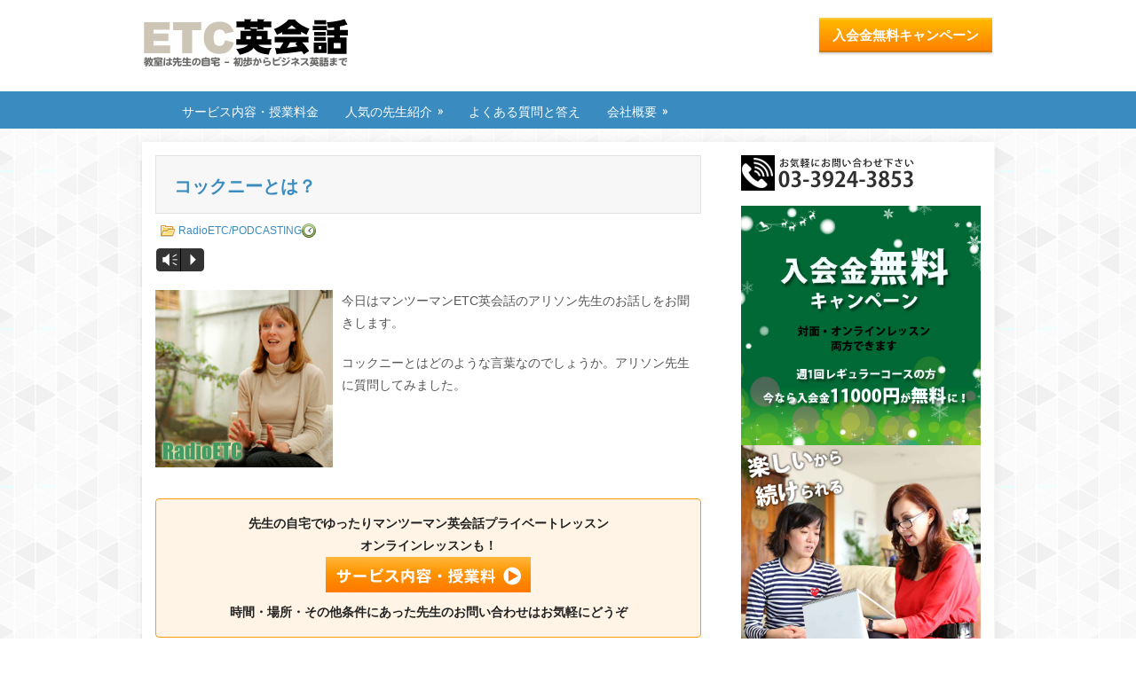

--- FILE ---
content_type: text/html; charset=UTF-8
request_url: https://etc-eikaiwa.com/podcast/post_19266.html
body_size: 16318
content:
 <!DOCTYPE html>
<html xmlns="http://www.w3.org/1999/xhtml" lang="ja" xmlns:fb="https://www.facebook.com/2008/fbml" xmlns:addthis="https://www.addthis.com/help/api-spec"  id="html" prefix="og: http://ogp.me/ns# fb: http://ogp.me/ns/fb#">
<head profile="http://gmpg.org/xfn/11">
<meta http-equiv="Content-Type" content="text/html; charset=UTF-8" />
<meta name="viewport" content="width=device-width, initial-scale=1.0"/>
<link rel="stylesheet" href="https://etc-eikaiwa.com/wp-content/themes/eConcept/lib/css/reset.css" type="text/css" media="screen, projection" />
<link rel="stylesheet" href="https://etc-eikaiwa.com/wp-content/themes/eConcept/lib/css/defaults.css" type="text/css" media="screen, projection" />
<!--[if lt IE 8]><link rel="stylesheet" href="https://etc-eikaiwa.com/wp-content/themes/eConcept/lib/css/ie.css" type="text/css" media="screen, projection" /><![endif]-->

<link rel="stylesheet" href="https://etc-eikaiwa.com/wp-content/themes/eConcept-kids/style.css" type="text/css" media="screen, projection" />

<title>コックニーとは？ &#8211; マンツーマン英会話プライベートレッスン・英語個人レッスン・ETC英会話は初心者からビジネス英語まで</title>
<meta name='robots' content='max-image-preview:large' />
	<style>img:is([sizes="auto" i], [sizes^="auto," i]) { contain-intrinsic-size: 3000px 1500px }</style>
	<link rel='dns-prefetch' href='//s7.addthis.com' />
<script type="text/javascript">
/* <![CDATA[ */
window._wpemojiSettings = {"baseUrl":"https:\/\/s.w.org\/images\/core\/emoji\/16.0.1\/72x72\/","ext":".png","svgUrl":"https:\/\/s.w.org\/images\/core\/emoji\/16.0.1\/svg\/","svgExt":".svg","source":{"concatemoji":"https:\/\/etc-eikaiwa.com\/wp-includes\/js\/wp-emoji-release.min.js?ver=6.8.3"}};
/*! This file is auto-generated */
!function(s,n){var o,i,e;function c(e){try{var t={supportTests:e,timestamp:(new Date).valueOf()};sessionStorage.setItem(o,JSON.stringify(t))}catch(e){}}function p(e,t,n){e.clearRect(0,0,e.canvas.width,e.canvas.height),e.fillText(t,0,0);var t=new Uint32Array(e.getImageData(0,0,e.canvas.width,e.canvas.height).data),a=(e.clearRect(0,0,e.canvas.width,e.canvas.height),e.fillText(n,0,0),new Uint32Array(e.getImageData(0,0,e.canvas.width,e.canvas.height).data));return t.every(function(e,t){return e===a[t]})}function u(e,t){e.clearRect(0,0,e.canvas.width,e.canvas.height),e.fillText(t,0,0);for(var n=e.getImageData(16,16,1,1),a=0;a<n.data.length;a++)if(0!==n.data[a])return!1;return!0}function f(e,t,n,a){switch(t){case"flag":return n(e,"\ud83c\udff3\ufe0f\u200d\u26a7\ufe0f","\ud83c\udff3\ufe0f\u200b\u26a7\ufe0f")?!1:!n(e,"\ud83c\udde8\ud83c\uddf6","\ud83c\udde8\u200b\ud83c\uddf6")&&!n(e,"\ud83c\udff4\udb40\udc67\udb40\udc62\udb40\udc65\udb40\udc6e\udb40\udc67\udb40\udc7f","\ud83c\udff4\u200b\udb40\udc67\u200b\udb40\udc62\u200b\udb40\udc65\u200b\udb40\udc6e\u200b\udb40\udc67\u200b\udb40\udc7f");case"emoji":return!a(e,"\ud83e\udedf")}return!1}function g(e,t,n,a){var r="undefined"!=typeof WorkerGlobalScope&&self instanceof WorkerGlobalScope?new OffscreenCanvas(300,150):s.createElement("canvas"),o=r.getContext("2d",{willReadFrequently:!0}),i=(o.textBaseline="top",o.font="600 32px Arial",{});return e.forEach(function(e){i[e]=t(o,e,n,a)}),i}function t(e){var t=s.createElement("script");t.src=e,t.defer=!0,s.head.appendChild(t)}"undefined"!=typeof Promise&&(o="wpEmojiSettingsSupports",i=["flag","emoji"],n.supports={everything:!0,everythingExceptFlag:!0},e=new Promise(function(e){s.addEventListener("DOMContentLoaded",e,{once:!0})}),new Promise(function(t){var n=function(){try{var e=JSON.parse(sessionStorage.getItem(o));if("object"==typeof e&&"number"==typeof e.timestamp&&(new Date).valueOf()<e.timestamp+604800&&"object"==typeof e.supportTests)return e.supportTests}catch(e){}return null}();if(!n){if("undefined"!=typeof Worker&&"undefined"!=typeof OffscreenCanvas&&"undefined"!=typeof URL&&URL.createObjectURL&&"undefined"!=typeof Blob)try{var e="postMessage("+g.toString()+"("+[JSON.stringify(i),f.toString(),p.toString(),u.toString()].join(",")+"));",a=new Blob([e],{type:"text/javascript"}),r=new Worker(URL.createObjectURL(a),{name:"wpTestEmojiSupports"});return void(r.onmessage=function(e){c(n=e.data),r.terminate(),t(n)})}catch(e){}c(n=g(i,f,p,u))}t(n)}).then(function(e){for(var t in e)n.supports[t]=e[t],n.supports.everything=n.supports.everything&&n.supports[t],"flag"!==t&&(n.supports.everythingExceptFlag=n.supports.everythingExceptFlag&&n.supports[t]);n.supports.everythingExceptFlag=n.supports.everythingExceptFlag&&!n.supports.flag,n.DOMReady=!1,n.readyCallback=function(){n.DOMReady=!0}}).then(function(){return e}).then(function(){var e;n.supports.everything||(n.readyCallback(),(e=n.source||{}).concatemoji?t(e.concatemoji):e.wpemoji&&e.twemoji&&(t(e.twemoji),t(e.wpemoji)))}))}((window,document),window._wpemojiSettings);
/* ]]> */
</script>
<style type="text/css">
.archive #nav-above,
					.archive #nav-below,
					.search #nav-above,
					.search #nav-below,
					.blog #nav-below, 
					.blog #nav-above, 
					.navigation.paging-navigation, 
					.navigation.pagination,
					.pagination.paging-pagination, 
					.pagination.pagination, 
					.pagination.loop-pagination, 
					.bicubic-nav-link, 
					#page-nav, 
					.camp-paging, 
					#reposter_nav-pages, 
					.unity-post-pagination, 
					.wordpost_content .nav_post_link { 
						display: none !important; 
					}
					.single-gallery .pagination.gllrpr_pagination {
						display: block !important; 
					}</style>
		
	<link rel='stylesheet' id='mb.miniAudioPlayer.css-css' href='https://etc-eikaiwa.com/wp-content/plugins/wp-miniaudioplayer/css/miniplayer.css?ver=1.9.7' type='text/css' media='screen' />
<style id='wp-emoji-styles-inline-css' type='text/css'>

	img.wp-smiley, img.emoji {
		display: inline !important;
		border: none !important;
		box-shadow: none !important;
		height: 1em !important;
		width: 1em !important;
		margin: 0 0.07em !important;
		vertical-align: -0.1em !important;
		background: none !important;
		padding: 0 !important;
	}
</style>
<link rel='stylesheet' id='wp-block-library-css' href='https://etc-eikaiwa.com/wp-includes/css/dist/block-library/style.min.css?ver=6.8.3' type='text/css' media='all' />
<style id='classic-theme-styles-inline-css' type='text/css'>
/*! This file is auto-generated */
.wp-block-button__link{color:#fff;background-color:#32373c;border-radius:9999px;box-shadow:none;text-decoration:none;padding:calc(.667em + 2px) calc(1.333em + 2px);font-size:1.125em}.wp-block-file__button{background:#32373c;color:#fff;text-decoration:none}
</style>
<style id='global-styles-inline-css' type='text/css'>
:root{--wp--preset--aspect-ratio--square: 1;--wp--preset--aspect-ratio--4-3: 4/3;--wp--preset--aspect-ratio--3-4: 3/4;--wp--preset--aspect-ratio--3-2: 3/2;--wp--preset--aspect-ratio--2-3: 2/3;--wp--preset--aspect-ratio--16-9: 16/9;--wp--preset--aspect-ratio--9-16: 9/16;--wp--preset--color--black: #000000;--wp--preset--color--cyan-bluish-gray: #abb8c3;--wp--preset--color--white: #ffffff;--wp--preset--color--pale-pink: #f78da7;--wp--preset--color--vivid-red: #cf2e2e;--wp--preset--color--luminous-vivid-orange: #ff6900;--wp--preset--color--luminous-vivid-amber: #fcb900;--wp--preset--color--light-green-cyan: #7bdcb5;--wp--preset--color--vivid-green-cyan: #00d084;--wp--preset--color--pale-cyan-blue: #8ed1fc;--wp--preset--color--vivid-cyan-blue: #0693e3;--wp--preset--color--vivid-purple: #9b51e0;--wp--preset--gradient--vivid-cyan-blue-to-vivid-purple: linear-gradient(135deg,rgba(6,147,227,1) 0%,rgb(155,81,224) 100%);--wp--preset--gradient--light-green-cyan-to-vivid-green-cyan: linear-gradient(135deg,rgb(122,220,180) 0%,rgb(0,208,130) 100%);--wp--preset--gradient--luminous-vivid-amber-to-luminous-vivid-orange: linear-gradient(135deg,rgba(252,185,0,1) 0%,rgba(255,105,0,1) 100%);--wp--preset--gradient--luminous-vivid-orange-to-vivid-red: linear-gradient(135deg,rgba(255,105,0,1) 0%,rgb(207,46,46) 100%);--wp--preset--gradient--very-light-gray-to-cyan-bluish-gray: linear-gradient(135deg,rgb(238,238,238) 0%,rgb(169,184,195) 100%);--wp--preset--gradient--cool-to-warm-spectrum: linear-gradient(135deg,rgb(74,234,220) 0%,rgb(151,120,209) 20%,rgb(207,42,186) 40%,rgb(238,44,130) 60%,rgb(251,105,98) 80%,rgb(254,248,76) 100%);--wp--preset--gradient--blush-light-purple: linear-gradient(135deg,rgb(255,206,236) 0%,rgb(152,150,240) 100%);--wp--preset--gradient--blush-bordeaux: linear-gradient(135deg,rgb(254,205,165) 0%,rgb(254,45,45) 50%,rgb(107,0,62) 100%);--wp--preset--gradient--luminous-dusk: linear-gradient(135deg,rgb(255,203,112) 0%,rgb(199,81,192) 50%,rgb(65,88,208) 100%);--wp--preset--gradient--pale-ocean: linear-gradient(135deg,rgb(255,245,203) 0%,rgb(182,227,212) 50%,rgb(51,167,181) 100%);--wp--preset--gradient--electric-grass: linear-gradient(135deg,rgb(202,248,128) 0%,rgb(113,206,126) 100%);--wp--preset--gradient--midnight: linear-gradient(135deg,rgb(2,3,129) 0%,rgb(40,116,252) 100%);--wp--preset--font-size--small: 13px;--wp--preset--font-size--medium: 20px;--wp--preset--font-size--large: 36px;--wp--preset--font-size--x-large: 42px;--wp--preset--spacing--20: 0.44rem;--wp--preset--spacing--30: 0.67rem;--wp--preset--spacing--40: 1rem;--wp--preset--spacing--50: 1.5rem;--wp--preset--spacing--60: 2.25rem;--wp--preset--spacing--70: 3.38rem;--wp--preset--spacing--80: 5.06rem;--wp--preset--shadow--natural: 6px 6px 9px rgba(0, 0, 0, 0.2);--wp--preset--shadow--deep: 12px 12px 50px rgba(0, 0, 0, 0.4);--wp--preset--shadow--sharp: 6px 6px 0px rgba(0, 0, 0, 0.2);--wp--preset--shadow--outlined: 6px 6px 0px -3px rgba(255, 255, 255, 1), 6px 6px rgba(0, 0, 0, 1);--wp--preset--shadow--crisp: 6px 6px 0px rgba(0, 0, 0, 1);}:where(.is-layout-flex){gap: 0.5em;}:where(.is-layout-grid){gap: 0.5em;}body .is-layout-flex{display: flex;}.is-layout-flex{flex-wrap: wrap;align-items: center;}.is-layout-flex > :is(*, div){margin: 0;}body .is-layout-grid{display: grid;}.is-layout-grid > :is(*, div){margin: 0;}:where(.wp-block-columns.is-layout-flex){gap: 2em;}:where(.wp-block-columns.is-layout-grid){gap: 2em;}:where(.wp-block-post-template.is-layout-flex){gap: 1.25em;}:where(.wp-block-post-template.is-layout-grid){gap: 1.25em;}.has-black-color{color: var(--wp--preset--color--black) !important;}.has-cyan-bluish-gray-color{color: var(--wp--preset--color--cyan-bluish-gray) !important;}.has-white-color{color: var(--wp--preset--color--white) !important;}.has-pale-pink-color{color: var(--wp--preset--color--pale-pink) !important;}.has-vivid-red-color{color: var(--wp--preset--color--vivid-red) !important;}.has-luminous-vivid-orange-color{color: var(--wp--preset--color--luminous-vivid-orange) !important;}.has-luminous-vivid-amber-color{color: var(--wp--preset--color--luminous-vivid-amber) !important;}.has-light-green-cyan-color{color: var(--wp--preset--color--light-green-cyan) !important;}.has-vivid-green-cyan-color{color: var(--wp--preset--color--vivid-green-cyan) !important;}.has-pale-cyan-blue-color{color: var(--wp--preset--color--pale-cyan-blue) !important;}.has-vivid-cyan-blue-color{color: var(--wp--preset--color--vivid-cyan-blue) !important;}.has-vivid-purple-color{color: var(--wp--preset--color--vivid-purple) !important;}.has-black-background-color{background-color: var(--wp--preset--color--black) !important;}.has-cyan-bluish-gray-background-color{background-color: var(--wp--preset--color--cyan-bluish-gray) !important;}.has-white-background-color{background-color: var(--wp--preset--color--white) !important;}.has-pale-pink-background-color{background-color: var(--wp--preset--color--pale-pink) !important;}.has-vivid-red-background-color{background-color: var(--wp--preset--color--vivid-red) !important;}.has-luminous-vivid-orange-background-color{background-color: var(--wp--preset--color--luminous-vivid-orange) !important;}.has-luminous-vivid-amber-background-color{background-color: var(--wp--preset--color--luminous-vivid-amber) !important;}.has-light-green-cyan-background-color{background-color: var(--wp--preset--color--light-green-cyan) !important;}.has-vivid-green-cyan-background-color{background-color: var(--wp--preset--color--vivid-green-cyan) !important;}.has-pale-cyan-blue-background-color{background-color: var(--wp--preset--color--pale-cyan-blue) !important;}.has-vivid-cyan-blue-background-color{background-color: var(--wp--preset--color--vivid-cyan-blue) !important;}.has-vivid-purple-background-color{background-color: var(--wp--preset--color--vivid-purple) !important;}.has-black-border-color{border-color: var(--wp--preset--color--black) !important;}.has-cyan-bluish-gray-border-color{border-color: var(--wp--preset--color--cyan-bluish-gray) !important;}.has-white-border-color{border-color: var(--wp--preset--color--white) !important;}.has-pale-pink-border-color{border-color: var(--wp--preset--color--pale-pink) !important;}.has-vivid-red-border-color{border-color: var(--wp--preset--color--vivid-red) !important;}.has-luminous-vivid-orange-border-color{border-color: var(--wp--preset--color--luminous-vivid-orange) !important;}.has-luminous-vivid-amber-border-color{border-color: var(--wp--preset--color--luminous-vivid-amber) !important;}.has-light-green-cyan-border-color{border-color: var(--wp--preset--color--light-green-cyan) !important;}.has-vivid-green-cyan-border-color{border-color: var(--wp--preset--color--vivid-green-cyan) !important;}.has-pale-cyan-blue-border-color{border-color: var(--wp--preset--color--pale-cyan-blue) !important;}.has-vivid-cyan-blue-border-color{border-color: var(--wp--preset--color--vivid-cyan-blue) !important;}.has-vivid-purple-border-color{border-color: var(--wp--preset--color--vivid-purple) !important;}.has-vivid-cyan-blue-to-vivid-purple-gradient-background{background: var(--wp--preset--gradient--vivid-cyan-blue-to-vivid-purple) !important;}.has-light-green-cyan-to-vivid-green-cyan-gradient-background{background: var(--wp--preset--gradient--light-green-cyan-to-vivid-green-cyan) !important;}.has-luminous-vivid-amber-to-luminous-vivid-orange-gradient-background{background: var(--wp--preset--gradient--luminous-vivid-amber-to-luminous-vivid-orange) !important;}.has-luminous-vivid-orange-to-vivid-red-gradient-background{background: var(--wp--preset--gradient--luminous-vivid-orange-to-vivid-red) !important;}.has-very-light-gray-to-cyan-bluish-gray-gradient-background{background: var(--wp--preset--gradient--very-light-gray-to-cyan-bluish-gray) !important;}.has-cool-to-warm-spectrum-gradient-background{background: var(--wp--preset--gradient--cool-to-warm-spectrum) !important;}.has-blush-light-purple-gradient-background{background: var(--wp--preset--gradient--blush-light-purple) !important;}.has-blush-bordeaux-gradient-background{background: var(--wp--preset--gradient--blush-bordeaux) !important;}.has-luminous-dusk-gradient-background{background: var(--wp--preset--gradient--luminous-dusk) !important;}.has-pale-ocean-gradient-background{background: var(--wp--preset--gradient--pale-ocean) !important;}.has-electric-grass-gradient-background{background: var(--wp--preset--gradient--electric-grass) !important;}.has-midnight-gradient-background{background: var(--wp--preset--gradient--midnight) !important;}.has-small-font-size{font-size: var(--wp--preset--font-size--small) !important;}.has-medium-font-size{font-size: var(--wp--preset--font-size--medium) !important;}.has-large-font-size{font-size: var(--wp--preset--font-size--large) !important;}.has-x-large-font-size{font-size: var(--wp--preset--font-size--x-large) !important;}
:where(.wp-block-post-template.is-layout-flex){gap: 1.25em;}:where(.wp-block-post-template.is-layout-grid){gap: 1.25em;}
:where(.wp-block-columns.is-layout-flex){gap: 2em;}:where(.wp-block-columns.is-layout-grid){gap: 2em;}
:root :where(.wp-block-pullquote){font-size: 1.5em;line-height: 1.6;}
</style>
<link rel='stylesheet' id='arve-main-css' href='https://etc-eikaiwa.com/wp-content/plugins/advanced-responsive-video-embedder/build/main.css?ver=70807f607880d07700da' type='text/css' media='all' />
<link rel='stylesheet' id='contact-form-7-css' href='https://etc-eikaiwa.com/wp-content/plugins/contact-form-7/includes/css/styles.css?ver=5.1.5' type='text/css' media='all' />
<link rel='stylesheet' id='pz-linkcard-css' href='//etc-eikaiwa.com/wp-content/uploads/pz-linkcard/style.css?ver=2.4.4.3.17' type='text/css' media='all' />
<link rel='stylesheet' id='whats-new-style-css' href='https://etc-eikaiwa.com/wp-content/plugins/whats-new-genarator/whats-new.css?ver=2.0.2' type='text/css' media='all' />
<link rel='stylesheet' id='widgetopts-styles-css' href='https://etc-eikaiwa.com/wp-content/plugins/widget-options/assets/css/widget-options.css' type='text/css' media='all' />
<link rel='stylesheet' id='wp-next-post-navi-style-css' href='https://etc-eikaiwa.com/wp-content/plugins/wp-next-post-navi/style.css?ver=6.8.3' type='text/css' media='all' />
<link rel='stylesheet' id='hamburger.css-css' href='https://etc-eikaiwa.com/wp-content/plugins/wp-responsive-menu/assets/css/wpr-hamburger.css?ver=3.2' type='text/css' media='all' />
<link rel='stylesheet' id='wprmenu.css-css' href='https://etc-eikaiwa.com/wp-content/plugins/wp-responsive-menu/assets/css/wprmenu.css?ver=3.2' type='text/css' media='all' />
<style id='wprmenu.css-inline-css' type='text/css'>
@media only screen and ( max-width: 1024px ) {html body div.wprm-wrapper {overflow: scroll;}#wprmenu_bar {background-image: url();background-size: cover ;background-repeat: repeat;}#wprmenu_bar {background-color: #398bc0;}html body div#mg-wprm-wrap .wpr_submit .icon.icon-search {color: #ffffff;}#wprmenu_bar .menu_title,#wprmenu_bar .wprmenu_icon_menu,#wprmenu_bar .menu_title a {color: #ffffff;}#wprmenu_bar .menu_title a {font-size: 20px;font-weight: ;}#mg-wprm-wrap li.menu-item a {font-size: 15px;text-transform: ;font-weight: ;}#mg-wprm-wrap li.menu-item-has-children ul.sub-menu a {font-size: 15px;text-transform: ;font-weight: ;}#mg-wprm-wrap li.current-menu-item > a {background: #4a9acc;}#mg-wprm-wrap li.current-menu-item > a,#mg-wprm-wrap li.current-menu-item span.wprmenu_icon{color: #ffffff !important;}#mg-wprm-wrap {background-color: #4a9acc;}.cbp-spmenu-push-toright,.cbp-spmenu-push-toright .mm-slideout {left: 80% ;}.cbp-spmenu-push-toleft {left: -80% ;}#mg-wprm-wrap.cbp-spmenu-right,#mg-wprm-wrap.cbp-spmenu-left,#mg-wprm-wrap.cbp-spmenu-right.custom,#mg-wprm-wrap.cbp-spmenu-left.custom,.cbp-spmenu-vertical {width: 80%;max-width: 400px;}#mg-wprm-wrap ul#wprmenu_menu_ul li.menu-item a,div#mg-wprm-wrap ul li span.wprmenu_icon {color: #ffffff;}#mg-wprm-wrap ul#wprmenu_menu_ul li.menu-item:valid ~ a{color: #ffffff;}#mg-wprm-wrap ul#wprmenu_menu_ul li.menu-item a:hover {background: #4a9acc;color: #ffffff !important;}div#mg-wprm-wrap ul>li:hover>span.wprmenu_icon {color: #ffffff !important;}.wprmenu_bar .hamburger-inner,.wprmenu_bar .hamburger-inner::before,.wprmenu_bar .hamburger-inner::after {background: #ffffff;}.wprmenu_bar .hamburger:hover .hamburger-inner,.wprmenu_bar .hamburger:hover .hamburger-inner::before,.wprmenu_bar .hamburger:hover .hamburger-inner::after {background: #ffffff;}div.wprmenu_bar div.hamburger{padding-right: 6px !important;}#wprmenu_menu.left {width:80%;left: -80%;right: auto;}#wprmenu_menu.right {width:80%;right: -80%;left: auto;}html body div#wprmenu_bar {height : 42px;}#mg-wprm-wrap.cbp-spmenu-left,#mg-wprm-wrap.cbp-spmenu-right,#mg-widgetmenu-wrap.cbp-spmenu-widget-left,#mg-widgetmenu-wrap.cbp-spmenu-widget-right {top: 42px !important;}.wprmenu_bar .hamburger {float: left;}.wprmenu_bar #custom_menu_icon.hamburger {top: px;left: px;float: left !important;background-color: #cccccc;}.menu-secondary-container,.menu-secondary-responsive-container,.menu-primary-responsive,.menu-primary-container{ display: none !important; }.wpr_custom_menu #custom_menu_icon {display: block;}html { padding-top: 42px !important; }#wprmenu_bar,#mg-wprm-wrap { display: block; }div#wpadminbar { position: fixed; }}
</style>
<link rel='stylesheet' id='wpr_icons-css' href='https://etc-eikaiwa.com/wp-content/plugins/wp-responsive-menu/inc/assets/icons/wpr-icons.css?ver=3.2' type='text/css' media='all' />
<link rel='stylesheet' id='parent-style-css' href='https://etc-eikaiwa.com/wp-content/themes/eConcept/style.css?ver=6.8.3' type='text/css' media='all' />
<link rel='stylesheet' id='child-style-css' href='https://etc-eikaiwa.com/wp-content/themes/eConcept-kids/style.css?ver=6.8.3' type='text/css' media='all' />
<link rel='stylesheet' id='addthis_all_pages-css' href='https://etc-eikaiwa.com/wp-content/plugins/addthis/frontend/build/addthis_wordpress_public.min.css?ver=6.8.3' type='text/css' media='all' />
<link rel='stylesheet' id='wp-paginate-css' href='https://etc-eikaiwa.com/wp-content/plugins/wp-paginate/css/wp-paginate.css?ver=2.2.4' type='text/css' media='screen' />
<script type="text/javascript" src="https://etc-eikaiwa.com/wp-includes/js/jquery/jquery.min.js?ver=3.7.1" id="jquery-core-js"></script>
<script type="text/javascript" src="https://etc-eikaiwa.com/wp-includes/js/jquery/jquery-migrate.min.js?ver=3.4.1" id="jquery-migrate-js"></script>
<script type="text/javascript" src="https://etc-eikaiwa.com/wp-content/plugins/wp-miniaudioplayer/js/jquery.mb.miniAudioPlayer.js?ver=1.9.7" id="mb.miniAudioPlayer-js"></script>
<script type="text/javascript" src="https://etc-eikaiwa.com/wp-content/plugins/wp-miniaudioplayer/js/map_overwrite_default_me.js?ver=1.9.7" id="map_overwrite_default_me-js"></script>
<script async="async" type="text/javascript" src="https://etc-eikaiwa.com/wp-content/plugins/advanced-responsive-video-embedder/build/main.js?ver=70807f607880d07700da" id="arve-main-js"></script>
<script type="text/javascript" src="https://etc-eikaiwa.com/wp-content/plugins/wp-responsive-menu/assets/js/modernizr.custom.js?ver=3.2" id="modernizr-js"></script>
<script type="text/javascript" src="https://etc-eikaiwa.com/wp-content/plugins/wp-responsive-menu/assets/js/touchSwipe.js?ver=3.2" id="touchSwipe-js"></script>
<script type="text/javascript" id="wprmenu.js-js-extra">
/* <![CDATA[ */
var wprmenu = {"zooming":"","from_width":"1024","push_width":"400","menu_width":"80","parent_click":"","swipe":"","enable_overlay":"","wprmenuDemoId":""};
/* ]]> */
</script>
<script type="text/javascript" src="https://etc-eikaiwa.com/wp-content/plugins/wp-responsive-menu/assets/js/wprmenu.js?ver=3.2" id="wprmenu.js-js"></script>
<script type="text/javascript" src="https://etc-eikaiwa.com/wp-content/themes/eConcept/lib/js/superfish.js?ver=6.8.3" id="superfish-js"></script>
<script type="text/javascript" src="https://etc-eikaiwa.com/wp-content/themes/eConcept/lib/js/jquery.mobilemenu.js?ver=6.8.3" id="mobilemenu-js"></script>
<link rel="https://api.w.org/" href="https://etc-eikaiwa.com/wp-json/" /><link rel="alternate" title="JSON" type="application/json" href="https://etc-eikaiwa.com/wp-json/wp/v2/posts/19266" /><link rel="EditURI" type="application/rsd+xml" title="RSD" href="https://etc-eikaiwa.com/xmlrpc.php?rsd" />

<link rel="canonical" href="https://etc-eikaiwa.com/podcast/post_19266.html" />
<link rel='shortlink' href='https://etc-eikaiwa.com/?p=19266' />
<link rel="alternate" title="oEmbed (JSON)" type="application/json+oembed" href="https://etc-eikaiwa.com/wp-json/oembed/1.0/embed?url=https%3A%2F%2Fetc-eikaiwa.com%2Fpodcast%2Fpost_19266.html" />
<link rel="alternate" title="oEmbed (XML)" type="text/xml+oembed" href="https://etc-eikaiwa.com/wp-json/oembed/1.0/embed?url=https%3A%2F%2Fetc-eikaiwa.com%2Fpodcast%2Fpost_19266.html&#038;format=xml" />
<script type="text/javascript">if(!window._buttonizer) { window._buttonizer = {}; };var _buttonizer_page_data = {"language":"ja"};window._buttonizer.data = { ..._buttonizer_page_data, ...window._buttonizer.data };</script><!-- Global site tag (gtag.js) - Google Analytics -->
<script async src="https://www.googletagmanager.com/gtag/js?id=G-4240EJKP00"></script>
<script>
  window.dataLayer = window.dataLayer || [];
  function gtag(){dataLayer.push(arguments);}
  gtag('js', new Date());

  gtag('config', 'G-4240EJKP00');
</script>
<!-- start miniAudioPlayer custom CSS -->

<style id="map_custom_css">
       

/* DO NOT REMOVE OR MODIFY */
/*{'skinName': 'mySkin', 'borderRadius': 5, 'main': 'rgb(255, 217, 102)', 'secondary': 'rgb(68, 68, 68)', 'playerPadding': 0}*/
/* END - DO NOT REMOVE OR MODIFY */
/*++++++++++++++++++++++++++++++++++++++++++++++++++
Copyright (c) 2001-2014. Matteo Bicocchi (Pupunzi);
http://pupunzi.com/mb.components/mb.miniAudioPlayer/demo/skinMaker.html

Skin name: mySkin
borderRadius: 5
background: rgb(255, 217, 102)
icons: rgb(68, 68, 68)
border: rgb(55, 55, 55)
borderLeft: rgb(255, 230, 153)
borderRight: rgb(255, 204, 51)
mute: rgba(68, 68, 68, 0.4)
download: rgba(255, 217, 102, 0.4)
downloadHover: rgb(255, 217, 102)
++++++++++++++++++++++++++++++++++++++++++++++++++*/

/* Older browser (IE8) - not supporting rgba() */
.mbMiniPlayer.mySkin .playerTable span{background-color:#ffd966}
.mbMiniPlayer.mySkin .playerTable span.map_play{border-left:1px solid #ffd966;}
.mbMiniPlayer.mySkin .playerTable span.map_volume{border-right:1px solid #ffd966;}
.mbMiniPlayer.mySkin .playerTable span.map_volume.mute{color: #444444;}
.mbMiniPlayer.mySkin .map_download{color: #444444;}
.mbMiniPlayer.mySkin .map_download:hover{color: #444444;}
.mbMiniPlayer.mySkin .playerTable span{color: #444444;}
.mbMiniPlayer.mySkin .playerTable {border: 1px solid #444444 !important;}

/*++++++++++++++++++++++++++++++++++++++++++++++++*/

.mbMiniPlayer.mySkin .playerTable{background-color:transparent; border-radius:5px !important;}
.mbMiniPlayer.mySkin .playerTable span{background-color:rgb(255, 217, 102); padding:3px !important; font-size: 20px;}
.mbMiniPlayer.mySkin .playerTable span.map_time{ font-size: 12px !important; width: 50px !important}
.mbMiniPlayer.mySkin .playerTable span.map_title{ padding:4px !important}
.mbMiniPlayer.mySkin .playerTable span.map_play{border-left:1px solid rgb(255, 204, 51); border-radius:0 4px 4px 0 !important;}
.mbMiniPlayer.mySkin .playerTable span.map_volume{padding-left:6px !important}
.mbMiniPlayer.mySkin .playerTable span.map_volume{border-right:1px solid rgb(255, 230, 153); border-radius:4px 0 0 4px !important;}
.mbMiniPlayer.mySkin .playerTable span.map_volume.mute{color: rgba(68, 68, 68, 0.4);}
.mbMiniPlayer.mySkin .map_download{color: rgba(255, 217, 102, 0.4);}
.mbMiniPlayer.mySkin .map_download:hover{color: rgb(255, 217, 102);}
.mbMiniPlayer.mySkin .playerTable span{color: rgb(68, 68, 68);text-shadow: none!important;}
.mbMiniPlayer.mySkin .playerTable span{color: rgb(68, 68, 68);}
.mbMiniPlayer.mySkin .playerTable {border: 1px solid rgb(55, 55, 55) !important;}
.mbMiniPlayer.mySkin .playerTable span.map_title{color: #000; text-shadow:none!important}
.mbMiniPlayer.mySkin .playerTable .jp-load-bar{background-color:rgba(255, 217, 102, 0.3);}
.mbMiniPlayer.mySkin .playerTable .jp-play-bar{background-color:#ffd966;}
.mbMiniPlayer.mySkin .playerTable span.map_volumeLevel a{background-color:rgb(94, 94, 94); height:80%!important }
.mbMiniPlayer.mySkin .playerTable span.map_volumeLevel a.sel{background-color:#444444;}
.mbMiniPlayer.mySkin  span.map_download{font-size:50px !important;}
/* Wordpress playlist select */
.map_pl_container .pl_item.sel{background-color:#ffd966 !important; color: #444444}
/*++++++++++++++++++++++++++++++++++++++++++++++++*/

       </style>
	
<!-- end miniAudioPlayer custom CSS -->	
<style type="text/css">
					.wp-next-post-navi a{
					text-decoration: none;
font:bold 16px sans-serif, arial;
color: #666;
					}
				 </style><link rel="shortcut icon" href="https://etc-eikaiwa.com/wp-content/uploads/2019/11/favicon_etc1.ico" type="image/x-icon" />
<link rel="alternate" type="application/rss+xml" title="マンツーマン英会話プライベートレッスン・英語個人レッスン・ETC英会話は初心者からビジネス英語まで RSS Feed" href="https://etc-eikaiwa.com/feed" />
<link rel="pingback" href="https://etc-eikaiwa.com/xmlrpc.php" />
<meta name="redi-version" content="1.2.7" />		<style type="text/css" id="wp-custom-css">
			/* スライダー文字を大きく */
.fp-title {
    font-family: 'Oswald', sans-serif;
	color:#fff;
  font-size:28px;
    font-weight: normal;
    padding: 0 0 6px 0;
    margin: 0;
}

.entry {
    line-height: 1.8em;
    font-size: 14px;
}


/* ul, ol padding調整 */
ul, ol {
    margin: 0 20px 0 0;
	padding-left:30px!important;
}

p.info-box-text {
	margin:0 0 0 0;
}

/* post-format-standard */

h2.post-format-standard  {
    padding-bottom: 0.5rem;
    border-bottom: 4px solid #398BC0;
    padding-top: 10px;
    color: #3d3d3d;
	  font-size: 22px;
	  font-weight: bold;
	  margin-top:40px
}

h3.post-format-standard  {
	  font-weight: bold;
	    color: #3d3d3d;
	margin-top:30px;
		    padding: 0.5em;
    border-left: solid 0.5em #398BC0;
}

/* well box */

.well {
    min-height: 20px;
    padding: 15px;
    margin-bottom: 20px;
    background-color: #f7f7f7;
    border: 1px solid #e1e1e1;
    border-radius: 4px;
    -webkit-box-shadow: inset 0 1px 1px rgb(0 0 0 / 5%);
    box-shadow: inset 0 1px 1px rgb(0 0 0 / 5%);
}

ul.iwmh{
    margin-top:20px;
	  margin-right:20px;
}

ul.iwmh li{
    list-style:none;
		margin-bottom:20px
}

/* スマホ横フォントサイズ調整 */

body {
-webkit-text-size-adjust: 100%;
}

/* タイトル枠等 */

h2.title{
    margin: 0 0 10 0;
    padding: 20px;
    border-width: 0 0 1px 0;
	  background: #f7f7f7;
    border: 1px solid #e1e1e1;
	line-height: 1.2em
}

/* ボタン影修正 */
.menu-primary-container {
    box-shadow: none;
}
		</style>
		
<!-- START - Open Graph and Twitter Card Tags 3.3.5 -->
 <!-- Facebook Open Graph -->
  <meta property="og:locale" content="ja_JP"/>
  <meta property="og:site_name" content="マンツーマン英会話プライベートレッスン・英語個人レッスン・ETC英会話は初心者からビジネス英語まで"/>
  <meta property="og:title" content="コックニーとは？"/>
  <meta property="og:url" content="https://etc-eikaiwa.com/podcast/post_19266.html"/>
  <meta property="og:type" content="article"/>
  <meta property="og:description" content="コックニーとは？今日はマンツーマンETC英会話のアリソン先生のお話しをお聞きします。コックニーとはどのような言葉なのでしょうか。アリソン先生に質問してみました。"/>
  <meta property="og:image" content="https://etc-eikaiwa.com/wp-content/uploads/2019/09/101025.jpg"/>
  <meta property="og:image:url" content="https://etc-eikaiwa.com/wp-content/uploads/2019/09/101025.jpg"/>
  <meta property="og:image:secure_url" content="https://etc-eikaiwa.com/wp-content/uploads/2019/09/101025.jpg"/>
  <meta property="article:published_time" content="2010-10-25T18:34:22+09:00"/>
  <meta property="article:modified_time" content="2019-11-21T23:56:36+09:00" />
  <meta property="og:updated_time" content="2019-11-21T23:56:36+09:00" />
  <meta property="article:section" content="RadioETC/PODCASTING"/>
  <meta property="fb:app_id" content="522101148368290"/>
 <!-- Google+ / Schema.org -->
  <meta itemprop="name" content="コックニーとは？"/>
  <meta itemprop="headline" content="コックニーとは？"/>
  <meta itemprop="description" content="コックニーとは？今日はマンツーマンETC英会話のアリソン先生のお話しをお聞きします。コックニーとはどのような言葉なのでしょうか。アリソン先生に質問してみました。"/>
  <meta itemprop="image" content="https://etc-eikaiwa.com/wp-content/uploads/2019/09/101025.jpg"/>
  <meta itemprop="datePublished" content="2010-10-25"/>
  <meta itemprop="dateModified" content="2019-11-21T23:56:36+09:00" />
  <meta itemprop="author" content="HiroAOKI"/>
  <!--<meta itemprop="publisher" content="マンツーマン英会話プライベートレッスン・英語個人レッスン・ETC英会話は初心者からビジネス英語まで"/>--> <!-- To solve: The attribute publisher.itemtype has an invalid value -->
 <!-- Twitter Cards -->
  <meta name="twitter:title" content="コックニーとは？"/>
  <meta name="twitter:url" content="https://etc-eikaiwa.com/podcast/post_19266.html"/>
  <meta name="twitter:description" content="コックニーとは？今日はマンツーマンETC英会話のアリソン先生のお話しをお聞きします。コックニーとはどのような言葉なのでしょうか。アリソン先生に質問してみました。"/>
  <meta name="twitter:image" content="https://etc-eikaiwa.com/wp-content/uploads/2019/09/101025.jpg"/>
  <meta name="twitter:card" content="summary"/>
  <meta name="twitter:site" content="@etcNow"/>
 <!-- SEO -->
 <!-- Misc. tags -->
 <!-- is_singular -->
<!-- END - Open Graph and Twitter Card Tags 3.3.5 -->
	

<style type="text/css">
<!--
/* First Level - Menu Secondary */
.menu-secondary li a {
    color: #FFFFFF;
    padding: 15px 15px ;
	text-decoration: none;
    font-family: 'Oswald', sans-serif;
    font-size: 14px;
    text-transform: uppercase;
    font-weight: normal;
}


#header {
    height: auto;
    padding:20px 0 19px 0;
}

/* =Info Boxes
-------------------------------------------------------------- */
.info-box {
	-moz-border-radius:4px;
	-webkit-border-radius:4px;
	border-radius:4px;
	display:block;
	margin:0 0 20px 0;
	padding:15px;
	text-align:left;
}

.alert {
	background-color:#faebeb;
	border:1px solid #dc7070;
	color:#212121;
}

.success {
	background-color:#f9fde8;
	border:1px solid #a2bc13;
	color:#212121;
}

.notice {
	background-color:#fbf9e9;
	border:1px solid #e3cf57;
	color:#212121;
}

.information {
	background-color:#eef3f6;
	border:1px solid #6ca6cd;
	color:#212121;
}

.download {
	background-color:#fff4e5;
	border:1px solid #ff9912;
	color:#212121;
}

.address {
	background-color:#f6f5ef;
	border:1px solid #cdc9a5;
	color:#212121;
}

.msie-box {
	background-color:#f9edbe;
	border:1px solid #f0c36d;
	color:#212121;
	display:block;
	margin:0 auto;
	max-width:960px;
	padding:10px;
	position:absolute;
	top:60px;
	text-align:center;
	width:100%;
}

.msie-box a {
	color:#212121;
}

.required {
	color:#d5243f;
}




.infobox-widget-description {
    line-height: 24px;
    padding: 10px 20px 20px 20px !important;
    font-size: 16px;
    color: #777;
    text-align: left;
    font-weight: 300;
}

.infobox-widget .widgettitle{
    text-align: center;
    text-transform: none;
    font-size: 18px;
    margin: 0;
    padding: 20px 0 5px 0;
    color: #398BC0;
    font-family: 'Oswald', sans-serif;
    box-shadow: none;
    background: none;
    font-weight: 900;
}

 .infobox-widget .widgettitle a {
    color: #398BC0;
    font-size: 18px;
    text-transform: none;
    font-weight: 900;
}

.widget-container a {
    color: #666666;
    text-decoration: none;
    font-weight: 300;
}

.fp-title {
    font-family: 'Oswald', sans-serif;
    color: #fff;
    font-size: 18px;
    font-weight: normal;
    padding: 0 0 6px 0;
    margin: 0;
}
/* ページタイトルを太字に */
.title {
    color: #398BC0;
    margin: 0 0 10px 0;
    padding: 0;
    font-family: 'Oswald', sans-serif;
    font-size: 20px;
    line-height: 20px;
    font-weight: bold;
}
/* ページタイトルを太字に */
.aboutusbox-title {
    color: #398BC0;
    margin: 0;
    padding: 10px 0 18px 0;
    font-family: 'Oswald', sans-serif;
    font-size: 28px;
    line-height: 28px;
    font-weight: bolder;
}

/* 画像マウスオーバー */
a:hover img{
    opacity: 0.6;
    transition-duration: 0.3s;
}

/* スライド文字大きく */
.fp-title {
    font-family: 'Oswald', sans-serif;
    color: #fff;
    font-size: 30px;
    font-weight: normal;
    padding: 0 0 6px 0;
    margin: 0;
}

/* First Level - Menu Primary カスタマイズ */

.menu-primary li a {
    color: #555555;
    padding: 11px 15px;
	text-decoration: none;
	color: #FFF;
	background: linear-gradient(#ffbd00, #ff8000);/*背景色*/
	border-bottom: solid 2px #d27d00;/*少し濃い目の色に*/
	border-radius: 0 0 0 0;/*角の丸みなし*/
	box-shadow: inset 0 2px 0 rgba(255,255,255,0.2), 0 2px 2px rgba(0, 0, 0, 0.19);
	font-weight: bold;
    font-family: 'Oswald', sans-serif;
    font-size: 15px;
    text-transform: uppercase;
    margin: 0 2px 2px 0;
}

.menu-primary li a:hover, .menu-primary li a:active, .menu-primary li a:focus, 
.menu-primary li:hover > a, .menu-primary li.current-cat > a, .menu-primary li.current_page_item > a, .menu-primary li.current-menu-item > a {
    color: #FFF;
    outline: 0;
    border-bottom: solid 2px #fd9535;
    box-shadow: 0 0 2px rgba(0, 0, 0, 0.30);
}



.elementor-29812 .elementor-element.elementor-element-0e4675f > .elementor-widget-container {
    background-color: transparent;
  background: linear-gradient(#ffbd00, #ff8000);
}

.elementor-29812 .elementor-element.elementor-element-fcf1935 a.elementor-button, .elementor-29812 .elementor-element.elementor-element-fcf1935 .elementor-button {
    font-weight: bold;
  background: linear-gradient(#ffbd00, #ff8000);
    border-radius: 0px 0px 0px 0px;
}

.elementor-29812 .elementor-element.elementor-element-e7c9cdb a.elementor-button, .elementor-29812 .elementor-element.elementor-element-e7c9cdb .elementor-button {
    font-weight: bold;
  background: linear-gradient(#ffbd00, #ff8000);
    border-radius: 0px 0px 0px 0px;
}

.elementor-31947 .elementor-element.elementor-element-6ac1770 a.elementor-button, .elementor-31947 .elementor-element.elementor-element-6ac1770 .elementor-button {
    font-weight: bold;
  background: linear-gradient(#ffbd00, #ff8000);
    border-radius: 0px 0px 0px 0px;
}

/* スタートキャンペーンのボタン */

.elementor-32113 .elementor-element.elementor-element-727cec5 a.elementor-button, .elementor-32113 .elementor-element.elementor-element-727cec5 .elementor-button {
    font-weight: bold;
  background: linear-gradient(#ffbd00, #ff8000);
    border-radius: 0px 0px 0px 0px;
}

.wp-caption {
    margin-top: 0px;
    margin-right: 10px;
    margin-bottom: 10px;
    margin-left: 10px;
}
-->
</style>

</head>

<body class="wp-singular post-template-default single single-post postid-19266 single-format-standard wp-theme-eConcept wp-child-theme-eConcept-kids elementor-default elementor-kit-33430">

<div id="container">

    <div id="header">
    
        <div class="logo">
         
            <a href="https://etc-eikaiwa.com"><img src="https://etc-eikaiwa.com/wp-content/uploads/2019/11/etc_logo_29.jpg" alt="マンツーマン英会話プライベートレッスン・英語個人レッスン・ETC英会話は初心者からビジネス英語まで" title="マンツーマン英会話プライベートレッスン・英語個人レッスン・ETC英会話は初心者からビジネス英語まで" /></a>
         
        </div><!-- .logo -->

        <div class="header-right">
            			<div class="menu-primary-container"><ul id="menu-primary-menu" class="menus menu-primary"><li id="menu-item-21055" class="menu-item menu-item-type-custom menu-item-object-custom menu-item-21055"><a href="https://etc-eikaiwa.com/w1-campaign">入会金無料キャンペーン</a></li>
</ul></div>              <!--.primary menu--> 	
                </div><!-- .header-right -->
        
    </div><!-- #header -->
    
            <div class="clearfix">
            			<div class="menu-secondary-container"><ul id="menu-gnavi" class="menus menu-secondary"><li id="menu-item-21038" class="menu-item menu-item-type-post_type menu-item-object-page menu-item-21038"><a href="https://etc-eikaiwa.com/nyukai">サービス内容・授業料金</a></li>
<li id="menu-item-21052" class="menu-item menu-item-type-taxonomy menu-item-object-category menu-item-has-children menu-item-21052"><a href="https://etc-eikaiwa.com/category/teachers">人気の先生紹介</a>
<ul class="sub-menu">
	<li id="menu-item-26289" class="menu-item menu-item-type-taxonomy menu-item-object-category menu-item-26289"><a href="https://etc-eikaiwa.com/category/teachers">レッスン中の人気の先生</a></li>
	<li id="menu-item-21049" class="menu-item menu-item-type-taxonomy menu-item-object-category menu-item-21049"><a href="https://etc-eikaiwa.com/category/class-room">拠点情報</a></li>
	<li id="menu-item-21053" class="menu-item menu-item-type-taxonomy menu-item-object-category menu-item-21053"><a href="https://etc-eikaiwa.com/category/former-teacher">休止・帰国された先生</a></li>
</ul>
</li>
<li id="menu-item-21040" class="menu-item menu-item-type-post_type menu-item-object-page menu-item-21040"><a href="https://etc-eikaiwa.com/faq">よくある質問と答え</a></li>
<li id="menu-item-21041" class="menu-item menu-item-type-post_type menu-item-object-page menu-item-has-children menu-item-21041"><a href="https://etc-eikaiwa.com/company">会社概要</a>
<ul class="sub-menu">
	<li id="menu-item-21043" class="menu-item menu-item-type-post_type menu-item-object-page menu-item-21043"><a href="https://etc-eikaiwa.com/company/profile">創業者略歴</a></li>
	<li id="menu-item-21048" class="menu-item menu-item-type-taxonomy menu-item-object-category menu-item-21048"><a href="https://etc-eikaiwa.com/category/newsletters">ニュースレター</a></li>
	<li id="menu-item-26293" class="menu-item menu-item-type-taxonomy menu-item-object-category menu-item-26293"><a href="https://etc-eikaiwa.com/category/media">媒体掲載情報</a></li>
</ul>
</li>
</ul></div>              <!--.secondary menu--> 	
                </div>
    
    <div id="main">
    
            
        <div id="content">
            
                    
            
    <div class="post post-single clearfix post-19266 type-post status-publish format-standard has-post-thumbnail hentry category-podcast" id="post-19266">
    
        <h2 class="title">コックニーとは？</h2>
        
        <div class="postmeta-primary">
    
            <!-- <span class="meta_date">2010/10/25</span> -->
           &nbsp; <span class="meta_categories"><a href="https://etc-eikaiwa.com/category/podcast" rel="category tag">RadioETC/PODCASTING</a></span>
            <span class="meta_date">            </span>
 
    
                 
        </div>
        
        <div class="entry clearfix">
            
            <!-- <img width="200" height="200" src="https://etc-eikaiwa.com/wp-content/uploads/2019/09/101025.jpg" class="alignleft featured_image wp-post-image" alt="" decoding="async" srcset="https://etc-eikaiwa.com/wp-content/uploads/2019/09/101025.jpg 200w, https://etc-eikaiwa.com/wp-content/uploads/2019/09/101025-150x150.jpg 150w" sizes="(max-width: 200px) 100vw, 200px" /> -->
            
            <div class="at-above-post addthis_tool" data-url="https://etc-eikaiwa.com/podcast/post_19266.html"></div><p><a href="http://etc-eikaiwa.com/radio/101025.mp3">コックニーとは？</a></p>
<p><img decoding="async" src="https://etc-eikaiwa.com/wp-content/uploads/2019/09/101025.jpg" alt="101025" width="200" height="200" class="alignleft size-full wp-image-19268" srcset="https://etc-eikaiwa.com/wp-content/uploads/2019/09/101025.jpg 200w, https://etc-eikaiwa.com/wp-content/uploads/2019/09/101025-150x150.jpg 150w" sizes="(max-width: 200px) 100vw, 200px" />今日はマンツーマンETC英会話のアリソン先生のお話しをお聞きします。</p>
<p>コックニーとはどのような言葉なのでしょうか。アリソン先生に質問してみました。</p>
<!-- adman_adcode_after --><div style="clear: both;"></div>
<div> </div>
<div class="info-box download" style="text-align: center;"><strong>先生の自宅でゆったりマンツーマン英会話プライベートレッスン<br />オンラインレッスンも！ </strong><a href="https://etc-eikaiwa.com/nyukai"><img decoding="async" class="aligncenter wp-image-26619 size-full" src="https://etc-eikaiwa.com/wp-content/uploads/2013/04/service_bottun.jpg" alt="サービス内容・授業料" width="231" height="40" /></a><strong>時間・場所・その他条件にあった先生のお問い合わせはお気軽にどうぞ</strong></div><!-- /adman_adcode_after --><div class="wp-next-post-navi">
									   <div class="wp-next-post-navi-pre">
									   <a href="https://etc-eikaiwa.com/25podcast/post_193.html" title="イギリス英語に触れるお薦めの映画"><button style="background-color: #95d3ea; border-radius:50px; border: 2px solid #95d3ea;" class="button button1"><font color="white">Previous Post</font></button></a>
									   </div>
									   <div class="wp-next-post-navi-next">
									   <a href="https://etc-eikaiwa.com/25podcast/post_203.html" title="初めてのイギリス出張でイギリス英語が分からない～モナ先生"><button style="background-color: #6ac2e2; border-radius:50px; border: 2px solid #6ac2e2;" class="button button2"><font color="white">Next Post</font></button></a>
									   </div>
									</div>
								
								
								
								    <!-- AddThis Advanced Settings above via filter on the_content --><!-- AddThis Advanced Settings below via filter on the_content --><!-- AddThis Advanced Settings generic via filter on the_content --><!-- AddThis Share Buttons above via filter on the_content --><!-- AddThis Share Buttons below via filter on the_content --><div class="at-below-post addthis_tool" data-url="https://etc-eikaiwa.com/podcast/post_19266.html"></div><!-- AddThis Share Buttons generic via filter on the_content -->    
        </div>
        
         
        
    
    </div><!-- Post ID 19266 -->
    
                
                    
        </div><!-- #content -->
    
        
<div id="sidebar-primary">

    <ul class="widget-container"><li id="widget_sp_image-3" class="widget widget_sp_image"><a href="tel:03-3924-3853" target="_self" class="widget_sp_image-image-link"><img width="200" height="40" class="attachment-full" style="max-width: 100%;" src="https://etc-eikaiwa.com/wp-content/uploads/2019/11/test_button21.jpg" /></a></li></ul><ul class="widget-container"><li id="widget_sp_image-13" class="widget widget_sp_image"><a href="https://etc-eikaiwa.com/w1-campaign" target="_self" class="widget_sp_image-image-link" title="入会無料キャンペーン"><img width="390" height="780" class="attachment-full" style="max-width: 100%;" srcset="https://etc-eikaiwa.com/wp-content/uploads/etc-banner-2411m-2.jpg 390w, https://etc-eikaiwa.com/wp-content/uploads/etc-banner-2411m-2-150x300.jpg 150w" sizes="(max-width: 390px) 100vw, 390px" src="https://etc-eikaiwa.com/wp-content/uploads/etc-banner-2411m-2.jpg" /></a></li></ul><ul class="widget-container"><li id="widget_sp_image-8" class="widget widget_sp_image"><h3 class="widgettitle">ETC英会話レッスンは目的に合わせて</h3><a href="https://etc-eikaiwa.com/lessons/post_146.html" target="_self" class="widget_sp_image-image-link" title="ETC英会話レッスンは目的に合わせて"><img width="140" height="140" alt="ETC英会話レッスンは目的に合わせて" class="attachment-full" style="max-width: 100%;" src="https://etc-eikaiwa.com/wp-content/uploads/2013/04/IMG_2179-140.jpg" /></a><div class="widget_sp_image-description" ><p>外国人にピラティス指導がしたい生徒さんにはどんなレッスンを？</p>
</div></li></ul>        <ul class="widget-container"><li class="posts-widget">
             <h3 class="widgettitle">人気の先生紹介</h3>             <ul>
        	                    <li class="clearfix">
                        <a href="https://etc-eikaiwa.com/teachers/post_17422.html"><img width="90" height="60" src="https://etc-eikaiwa.com/wp-content/uploads/2017/05/IMG_5363-300x200.jpg" class="posts-widget-featured-image alignleft wp-post-image" alt="" decoding="async" loading="lazy" srcset="https://etc-eikaiwa.com/wp-content/uploads/2017/05/IMG_5363-300x200.jpg 300w, https://etc-eikaiwa.com/wp-content/uploads/2017/05/IMG_5363-768x512.jpg 768w, https://etc-eikaiwa.com/wp-content/uploads/2017/05/IMG_5363.jpg 1024w" sizes="auto, (max-width: 90px) 100vw, 90px" /></a>                          <h3 class="posts-widgettitle"><a href="https://etc-eikaiwa.com/teachers/post_17422.html" rel="bookmark" title="英文e-mailは短文で。一つの英単語ですべての状況を説明できる語句を探す ―サイモン先生（板橋本町） ETCマンツーマン英会話">英文e-mailは短文で。一つの英単語ですべての状況を説明できる語句を探す ―サイモン先生（板橋本町） ETCマンツーマン英会話</a></h3>                        <div class="posts-widget-entry"> <a class="posts-widget-more" href="https://etc-eikaiwa.com/teachers/post_17422.html" rel="bookmark" title="Permalink to 英文e-mailは短文で。一つの英単語ですべての状況を説明できる語句を探す ―サイモン先生（板橋本町） ETCマンツーマン英会話">Read More &raquo;</a>                                </div>                    </li>
                                    <li class="clearfix">
                        <a href="https://etc-eikaiwa.com/teachers/post_1095.html"><img width="60" height="60" src="https://etc-eikaiwa.com/wp-content/uploads/2013/03/fred04-150x150.jpg" class="posts-widget-featured-image alignleft wp-post-image" alt="" decoding="async" loading="lazy" /></a>                          <h3 class="posts-widgettitle"><a href="https://etc-eikaiwa.com/teachers/post_1095.html" rel="bookmark" title="英会話の先生ではなくインストラクターとして &#8211; フレッド先生(リモートレッスン) ETCマンツーマン英会話">英会話の先生ではなくインストラクターとして &#8211; フレッド先生(リモートレッスン) ETCマンツーマン英会話</a></h3>                        <div class="posts-widget-entry"> <a class="posts-widget-more" href="https://etc-eikaiwa.com/teachers/post_1095.html" rel="bookmark" title="Permalink to 英会話の先生ではなくインストラクターとして &#8211; フレッド先生(リモートレッスン) ETCマンツーマン英会話">Read More &raquo;</a>                                </div>                    </li>
                                    <li class="clearfix">
                        <a href="https://etc-eikaiwa.com/teachers/post_130.html"><img width="60" height="60" src="https://etc-eikaiwa.com/wp-content/uploads/2013/01/IMG_5659s-150x150.jpg" class="posts-widget-featured-image alignleft wp-post-image" alt="ETCマンツーマン英会話" decoding="async" loading="lazy" /></a>                          <h3 class="posts-widgettitle"><a href="https://etc-eikaiwa.com/teachers/post_130.html" rel="bookmark" title="英語、フランス語、ポルトガル語のトリリンガル &#8211; デボラ先生(立川[カフェ]) ETCマンツーマン英会話">英語、フランス語、ポルトガル語のトリリンガル &#8211; デボラ先生(立川[カフェ]) ETCマンツーマン英会話</a></h3>                        <div class="posts-widget-entry"> <a class="posts-widget-more" href="https://etc-eikaiwa.com/teachers/post_130.html" rel="bookmark" title="Permalink to 英語、フランス語、ポルトガル語のトリリンガル &#8211; デボラ先生(立川[カフェ]) ETCマンツーマン英会話">Read More &raquo;</a>                                </div>                    </li>
                            </ul>
        </li></ul>
        <ul class="widget-container"><li id="widget_sp_image-6" class="widget widget_sp_image"><a href="https://etc-eikaiwa.com/nyukai" target="_self" class="widget_sp_image-image-link"><img width="300" height="36" alt="サービス内容・授業料" class="attachment-full" style="max-width: 100%;" src="https://etc-eikaiwa.com/wp-content/uploads/2019/11/service_bottun_300x36.jpg" /></a></li></ul><ul class="widget-container"><li id="widget_sp_image-7" class="widget widget_sp_image"><h3 class="widgettitle">ETC英会話の初回レッスンレポート</h3><a href="https://etc-eikaiwa.com/55information/43lesson/post_386.html" target="_self" class="widget_sp_image-image-link" title="ETC英会話の初回レッスンレポート"><img width="140" height="99" alt="ETC英会話の初回レッスンレポート" class="attachment-full" style="max-width: 100%;" src="https://etc-eikaiwa.com/wp-content/uploads/IMG_1816s.jpg" /></a><div class="widget_sp_image-description" ><p>ETCのマンツーマン英会話<br />
最初のレッスンはどのように行われるのでしょうか？</p>
</div></li></ul><ul class="widget-container"><li id="widget_sp_image-11" class="widget widget_sp_image"><h3 class="widgettitle">初心者でも安心 – マンツーマン・レッスンで役立つ基本英文46を音声ファイルで</h3><a href="https://etc-eikaiwa.com/listening/post_6219.html" target="_self" class="widget_sp_image-image-link" title="初心者でも安心 – マンツーマン・レッスンで役立つ基本英文46を音声ファイルで"><img width="115" height="160" alt="mps-logo" class="attachment-full" style="max-width: 100%;" src="https://etc-eikaiwa.com/wp-content/uploads/Mp3-logojpg.jpg" /></a><div class="widget_sp_image-description" ><p>英会話プライベートレッスンの際に、よく使う表現をまとめました。</p>
</div></li></ul>    
</div><!-- #sidebar-primary -->        
                
    </div><!-- #main -->
    
</div>

    <div id="footer-widgets-container" class="clearfix">
    
        <div id="footer-widgets" class="clearfix">
                        <div class="footer-widget-box">
                        <ul class="widget-container"><li class="infobox-widget">
            <h3 class="widgettitle"><a href="https://etc-eikaiwa.com/infection_prevention">新型コロナウイルス感染予防対策</a></h3>            <ul>
        	   <li class="infobox-widget-description">
                対面レッスンでは、先生と生徒さんに新型コロナウイルス感染予防対策をお願いしています。               </li>
            </ul>
        </li></ul>
                <ul class="widget-container"><li class="posts-widget">
             <h3 class="widgettitle">ETC英会話からのお知らせ</h3>             <ul>
        	                    <li class="clearfix">
                                                 <h3 class="posts-widgettitle"><a href="https://etc-eikaiwa.com/news/post_33494.html" rel="bookmark" title="【重要なお知らせ】弊社代表者を装う迷惑メールにご注意下さい">【重要なお知らせ】弊社代表者を装う迷惑メールにご注意下さい</a></h3>                        <div class="posts-widget-meta">2025/12/29 8:01 PM                                </div>                    </li>
                            </ul>
        </li></ul>
                <ul class="widget-container"><li class="posts-widget">
             <h3 class="widgettitle">RADIOETC</h3>             <ul>
        	                    <li class="clearfix">
                        <a href="https://etc-eikaiwa.com/podcast/post_12669.html"><img width="60" height="60" src="https://etc-eikaiwa.com/wp-content/uploads/2014/10/141031-150x150.jpg" class="posts-widget-featured-image alignleft wp-post-image" alt="" decoding="async" loading="lazy" srcset="https://etc-eikaiwa.com/wp-content/uploads/2014/10/141031-150x150.jpg 150w, https://etc-eikaiwa.com/wp-content/uploads/2014/10/141031.jpg 300w" sizes="auto, (max-width: 60px) 100vw, 60px" /></a>                          <h3 class="posts-widgettitle"><a href="https://etc-eikaiwa.com/podcast/post_12669.html" rel="bookmark" title="&#8220;word through the grapevine&#8221;の意味は?">&#8220;word through the grapevine&#8221;の意味は?</a></h3>                                            </li>
                                    <li class="clearfix">
                        <a href="https://etc-eikaiwa.com/podcast/post_12602.html"><img width="60" height="60" src="https://etc-eikaiwa.com/wp-content/uploads/2014/10/141028-150x150.jpg" class="posts-widget-featured-image alignleft wp-post-image" alt="" decoding="async" loading="lazy" srcset="https://etc-eikaiwa.com/wp-content/uploads/2014/10/141028-150x150.jpg 150w, https://etc-eikaiwa.com/wp-content/uploads/2014/10/141028.jpg 300w" sizes="auto, (max-width: 60px) 100vw, 60px" /></a>                          <h3 class="posts-widgettitle"><a href="https://etc-eikaiwa.com/podcast/post_12602.html" rel="bookmark" title="&#8220;You made it&#8221;の意味は?">&#8220;You made it&#8221;の意味は?</a></h3>                                            </li>
                            </ul>
        </li></ul>
                    </div>
            
            <div class="footer-widget-box">
                        <ul class="widget-container"><li class="posts-widget">
             <h3 class="widgettitle">ETC英会話ブログ</h3>             <ul>
        	                    <li class="clearfix">
                        <a href="https://etc-eikaiwa.com/blog/post_33468.html"><img width="60" height="60" src="https://etc-eikaiwa.com/wp-content/uploads/publicdomainq-0076005mnklsa-150x150.jpg" class="posts-widget-featured-image alignleft wp-post-image" alt="" decoding="async" loading="lazy" /></a>                          <h3 class="posts-widgettitle"><a href="https://etc-eikaiwa.com/blog/post_33468.html" rel="bookmark" title="コメディ動画で生産性アップ!?">コメディ動画で生産性アップ!?</a></h3>                        <div class="posts-widget-meta">2025/12/23 8:26 PM                                </div><div class="posts-widget-entry"> <a class="posts-widget-more" href="https://etc-eikaiwa.com/blog/post_33468.html" rel="bookmark" title="Permalink to コメディ動画で生産性アップ!?">Read More &raquo;</a>                                </div>                    </li>
                                    <li class="clearfix">
                        <a href="https://etc-eikaiwa.com/blog/post_33390.html"><img width="60" height="60" src="https://etc-eikaiwa.com/wp-content/uploads/sake-150x150.jpg" class="posts-widget-featured-image alignleft wp-post-image" alt="" decoding="async" loading="lazy" /></a>                          <h3 class="posts-widgettitle"><a href="https://etc-eikaiwa.com/blog/post_33390.html" rel="bookmark" title="英語落語で学ぶ日本人の本音と建前">英語落語で学ぶ日本人の本音と建前</a></h3>                        <div class="posts-widget-meta">2025/06/11 8:27 AM                                </div><div class="posts-widget-entry"> <a class="posts-widget-more" href="https://etc-eikaiwa.com/blog/post_33390.html" rel="bookmark" title="Permalink to 英語落語で学ぶ日本人の本音と建前">Read More &raquo;</a>                                </div>                    </li>
                                    <li class="clearfix">
                        <a href="https://etc-eikaiwa.com/blog/post_33346.html"><img width="90" height="60" src="https://etc-eikaiwa.com/wp-content/uploads/snowflake-1918794_1280-300x200.jpg" class="posts-widget-featured-image alignleft wp-post-image" alt="" decoding="async" loading="lazy" srcset="https://etc-eikaiwa.com/wp-content/uploads/snowflake-1918794_1280-300x200.jpg 300w, https://etc-eikaiwa.com/wp-content/uploads/snowflake-1918794_1280-768x512.jpg 768w, https://etc-eikaiwa.com/wp-content/uploads/snowflake-1918794_1280-1024x682.jpg 1024w, https://etc-eikaiwa.com/wp-content/uploads/snowflake-1918794_1280.jpg 1280w" sizes="auto, (max-width: 90px) 100vw, 90px" /></a>                          <h3 class="posts-widgettitle"><a href="https://etc-eikaiwa.com/blog/post_33346.html" rel="bookmark" title="ダグさんの冬のパーティ &#8211; Doug&#8217;s Winter Party">ダグさんの冬のパーティ &#8211; Doug&#8217;s Winter Party</a></h3>                        <div class="posts-widget-meta">2025/04/02 11:52 AM                                </div><div class="posts-widget-entry"> <a class="posts-widget-more" href="https://etc-eikaiwa.com/blog/post_33346.html" rel="bookmark" title="Permalink to ダグさんの冬のパーティ &#8211; Doug&#8217;s Winter Party">Read More &raquo;</a>                                </div>                    </li>
                                    <li class="clearfix">
                        <a href="https://etc-eikaiwa.com/blog/post_33325.html"><img width="60" height="60" src="https://etc-eikaiwa.com/wp-content/uploads/ai-generated-9301449_1280-150x150.jpg" class="posts-widget-featured-image alignleft wp-post-image" alt="" decoding="async" loading="lazy" /></a>                          <h3 class="posts-widgettitle"><a href="https://etc-eikaiwa.com/blog/post_33325.html" rel="bookmark" title="『SHOGUN 将軍』の複雑だけど素晴らしい翻訳プロセス">『SHOGUN 将軍』の複雑だけど素晴らしい翻訳プロセス</a></h3>                        <div class="posts-widget-meta">2025/01/30 11:41 AM                                </div><div class="posts-widget-entry"> <a class="posts-widget-more" href="https://etc-eikaiwa.com/blog/post_33325.html" rel="bookmark" title="Permalink to 『SHOGUN 将軍』の複雑だけど素晴らしい翻訳プロセス">Read More &raquo;</a>                                </div>                    </li>
                                    <li class="clearfix">
                        <a href="https://etc-eikaiwa.com/blog/post_33276.html"><img width="60" height="60" src="https://etc-eikaiwa.com/wp-content/uploads/IMG-3964-150x150.jpg" class="posts-widget-featured-image alignleft wp-post-image" alt="" decoding="async" loading="lazy" /></a>                          <h3 class="posts-widgettitle"><a href="https://etc-eikaiwa.com/blog/post_33276.html" rel="bookmark" title="変幻自在マイケル・ケインの英語">変幻自在マイケル・ケインの英語</a></h3>                        <div class="posts-widget-meta">2024/12/01 6:53 PM                                </div><div class="posts-widget-entry"> <a class="posts-widget-more" href="https://etc-eikaiwa.com/blog/post_33276.html" rel="bookmark" title="Permalink to 変幻自在マイケル・ケインの英語">Read More &raquo;</a>                                </div>                    </li>
                                    <li class="clearfix">
                        <a href="https://etc-eikaiwa.com/blog/post_33190.html"><img width="60" height="60" src="https://etc-eikaiwa.com/wp-content/uploads/his_dark_materials-150x150.jpg" class="posts-widget-featured-image alignleft wp-post-image" alt="" decoding="async" loading="lazy" /></a>                          <h3 class="posts-widgettitle"><a href="https://etc-eikaiwa.com/blog/post_33190.html" rel="bookmark" title="リズムを身に着けよう！『ライラの冒険』で英文ライティング">リズムを身に着けよう！『ライラの冒険』で英文ライティング</a></h3>                        <div class="posts-widget-meta">2024/09/08 6:29 AM                                </div><div class="posts-widget-entry"> <a class="posts-widget-more" href="https://etc-eikaiwa.com/blog/post_33190.html" rel="bookmark" title="Permalink to リズムを身に着けよう！『ライラの冒険』で英文ライティング">Read More &raquo;</a>                                </div>                    </li>
                            </ul>
        </li></ul>
                    </div>
            
            <div class="footer-widget-box footer-widget-box-last">
                        <ul class="widget-container"><li class="posts-widget">
             <h3 class="widgettitle">TVドラマ・映画・本で英会話</h3>             <ul>
        	                    <li class="clearfix">
                        <a href="https://etc-eikaiwa.com/recommend/post_14970.html"><img width="60" height="60" src="https://etc-eikaiwa.com/wp-content/uploads/2016/03/81yjkNTNrRL-150x150.jpg" class="posts-widget-featured-image alignleft wp-post-image" alt="" decoding="async" loading="lazy" /></a>                          <h3 class="posts-widgettitle"><a href="https://etc-eikaiwa.com/recommend/post_14970.html" rel="bookmark" title="アボリジニが歌うまで世界は存在しなかった～ブルース・チャトウィンの『ソングライン』でマンツーマン英会話">アボリジニが歌うまで世界は存在しなかった～ブルース・チャトウィンの『ソングライン』でマンツーマン英会話</a></h3>                                            </li>
                                    <li class="clearfix">
                        <a href="https://etc-eikaiwa.com/recommend/post_14811.html"><img width="60" height="60" src="https://etc-eikaiwa.com/wp-content/uploads/2016/03/bruce-chatwin-2012-11-07-150x150.jpg" class="posts-widget-featured-image alignleft wp-post-image" alt="" decoding="async" loading="lazy" /></a>                          <h3 class="posts-widgettitle"><a href="https://etc-eikaiwa.com/recommend/post_14811.html" rel="bookmark" title="アルビン・ラズロー博士の言葉に重なってゆく～原書『SONGLINE』（ブルース・チャトウィン）を読みながらマンツーマン英会話">アルビン・ラズロー博士の言葉に重なってゆく～原書『SONGLINE』（ブルース・チャトウィン）を読みながらマンツーマン英会話</a></h3>                                            </li>
                                    <li class="clearfix">
                        <a href="https://etc-eikaiwa.com/recommend/post_14632.html"><img width="60" height="60" src="https://etc-eikaiwa.com/wp-content/uploads/2016/03/51xWVvPaEsL._SX329_BO1204203200_-150x150.jpg" class="posts-widget-featured-image alignleft wp-post-image" alt="" decoding="async" loading="lazy" /></a>                          <h3 class="posts-widgettitle"><a href="https://etc-eikaiwa.com/recommend/post_14632.html" rel="bookmark" title="アボリジニのドリームタイムと旧約聖書の『創世記』～ブルース・チャットウィンのソングラインでマンツーマン英会話">アボリジニのドリームタイムと旧約聖書の『創世記』～ブルース・チャットウィンのソングラインでマンツーマン英会話</a></h3>                                            </li>
                            </ul>
        </li></ul>
                    </div>
        </div>
        
    </div>

    <div id="footer-container">
    
        <div id="footer">        
            <div id="copyrights">
                 &copy; 2026  <a href="https://etc-eikaiwa.com/">マンツーマン英会話プライベートレッスン・英語個人レッスン・ETC英会話は初心者からビジネス英語まで</a> 
            </div>
            
            <!-- #copyrights -->
            
            <!-- #credits -->
            
        </div><!-- #footer -->
        
    </div>
    
<script type="speculationrules">
{"prefetch":[{"source":"document","where":{"and":[{"href_matches":"\/*"},{"not":{"href_matches":["\/wp-*.php","\/wp-admin\/*","\/wp-content\/uploads\/*","\/wp-content\/*","\/wp-content\/plugins\/*","\/wp-content\/themes\/eConcept-kids\/*","\/wp-content\/themes\/eConcept\/*","\/*\\?(.+)"]}},{"not":{"selector_matches":"a[rel~=\"nofollow\"]"}},{"not":{"selector_matches":".no-prefetch, .no-prefetch a"}}]},"eagerness":"conservative"}]}
</script>

			<div class="wprm-wrapper">
        
        <!-- Overlay Starts here -->
			         <!-- Overlay Ends here -->
			
			         <div id="wprmenu_bar" class="wprmenu_bar bodyslide left">
  <div class="hamburger hamburger--slider">
    <span class="hamburger-box">
      <span class="hamburger-inner"></span>
    </span>
  </div>
  <div class="menu_title">
      <a href="https://etc-eikaiwa.com">
      MENU    </a>
      </div>
</div>			 
			<div class="cbp-spmenu cbp-spmenu-vertical cbp-spmenu-left default " id="mg-wprm-wrap">
				
				
				<ul id="wprmenu_menu_ul">
  
  <li class="menu-item menu-item-type-post_type menu-item-object-page menu-item-21038"><a href="https://etc-eikaiwa.com/nyukai">サービス内容・授業料金</a></li>
<li class="menu-item menu-item-type-taxonomy menu-item-object-category menu-item-has-children menu-item-21052"><a href="https://etc-eikaiwa.com/category/teachers">人気の先生紹介</a>
<ul class="sub-menu">
	<li class="menu-item menu-item-type-taxonomy menu-item-object-category menu-item-26289"><a href="https://etc-eikaiwa.com/category/teachers">レッスン中の人気の先生</a></li>
	<li class="menu-item menu-item-type-taxonomy menu-item-object-category menu-item-21049"><a href="https://etc-eikaiwa.com/category/class-room">拠点情報</a></li>
	<li class="menu-item menu-item-type-taxonomy menu-item-object-category menu-item-21053"><a href="https://etc-eikaiwa.com/category/former-teacher">休止・帰国された先生</a></li>
</ul>
</li>
<li class="menu-item menu-item-type-post_type menu-item-object-page menu-item-21040"><a href="https://etc-eikaiwa.com/faq">よくある質問と答え</a></li>
<li class="menu-item menu-item-type-post_type menu-item-object-page menu-item-has-children menu-item-21041"><a href="https://etc-eikaiwa.com/company">会社概要</a>
<ul class="sub-menu">
	<li class="menu-item menu-item-type-post_type menu-item-object-page menu-item-21043"><a href="https://etc-eikaiwa.com/company/profile">創業者略歴</a></li>
	<li class="menu-item menu-item-type-taxonomy menu-item-object-category menu-item-21048"><a href="https://etc-eikaiwa.com/category/newsletters">ニュースレター</a></li>
	<li class="menu-item menu-item-type-taxonomy menu-item-object-category menu-item-26293"><a href="https://etc-eikaiwa.com/category/media">媒体掲載情報</a></li>
</ul>
</li>

     
</ul>
				
				</div>
			</div>
			<script type="text/javascript">(function(n,t,c,d){if(t.getElementById(d)){return}var o=t.createElement('script');o.id=d;(o.async=!0),(o.src='https://cdn.buttonizer.io/embed.js'),(o.onload=function(){window.Buttonizer?window.Buttonizer.init(c):window.addEventListener('buttonizer_script_loaded',()=>window.Buttonizer.init(c))}),t.head.appendChild(o)})(window,document,'76737bad-d798-4f0d-84ca-23332983898f','buttonizer_script')</script><script data-cfasync="false" type="text/javascript">if (window.addthis_product === undefined) { window.addthis_product = "wpp"; } if (window.wp_product_version === undefined) { window.wp_product_version = "wpp-6.2.6"; } if (window.addthis_share === undefined) { window.addthis_share = {}; } if (window.addthis_config === undefined) { window.addthis_config = {"data_track_clickback":true,"ui_atversion":"300"}; } if (window.addthis_plugin_info === undefined) { window.addthis_plugin_info = {"info_status":"enabled","cms_name":"WordPress","plugin_name":"Share Buttons by AddThis","plugin_version":"6.2.6","plugin_mode":"AddThis","anonymous_profile_id":"wp-8c69147e542386463a489881bfe451ee","page_info":{"template":"posts","post_type":""},"sharing_enabled_on_post_via_metabox":false}; } 
                    (function() {
                      var first_load_interval_id = setInterval(function () {
                        if (typeof window.addthis !== 'undefined') {
                          window.clearInterval(first_load_interval_id);
                          if (typeof window.addthis_layers !== 'undefined' && Object.getOwnPropertyNames(window.addthis_layers).length > 0) {
                            window.addthis.layers(window.addthis_layers);
                          }
                          if (Array.isArray(window.addthis_layers_tools)) {
                            for (i = 0; i < window.addthis_layers_tools.length; i++) {
                              window.addthis.layers(window.addthis_layers_tools[i]);
                            }
                          }
                        }
                     },1000)
                    }());
                </script><script type="text/javascript" src="https://etc-eikaiwa.com/wp-includes/js/comment-reply.min.js?ver=6.8.3" id="comment-reply-js" async="async" data-wp-strategy="async"></script>
<script type="text/javascript" id="contact-form-7-js-extra">
/* <![CDATA[ */
var wpcf7 = {"apiSettings":{"root":"https:\/\/etc-eikaiwa.com\/wp-json\/contact-form-7\/v1","namespace":"contact-form-7\/v1"}};
/* ]]> */
</script>
<script type="text/javascript" src="https://etc-eikaiwa.com/wp-content/plugins/contact-form-7/includes/js/scripts.js?ver=5.1.5" id="contact-form-7-js"></script>
<script type="text/javascript" src="https://etc-eikaiwa.com/wp-includes/js/hoverIntent.min.js?ver=1.10.2" id="hoverIntent-js"></script>
<script type="text/javascript" src="https://etc-eikaiwa.com/wp-content/plugins/page-links-to/dist/new-tab.js?ver=3.3.7" id="page-links-to-js"></script>
<script type="text/javascript" src="https://s7.addthis.com/js/300/addthis_widget.js?ver=6.8.3#pubid=ra-5ddf6435eff68cee" id="addthis_widget-js"></script>

	<!-- start miniAudioPlayer initializer -->
	<script type="text/javascript">

	let isGutenberg = true;
	let miniAudioPlayer_replaceDefault = 1;
	let miniAudioPlayer_excluded = "map_excluded";
	let miniAudioPlayer_replaceDefault_show_title = 1;

	let miniAudioPlayer_defaults = {
				inLine:true,
                width:"350",
				skin:"black",
				animate:true,
				volume:.5,
				autoplay:false,
				showVolumeLevel:true,
				allowMute: true,
				showTime:true,
				id3:false,
				showRew:true,
				addShadow: false,
				downloadable:false,
				downloadPage: null,
				swfPath:"https://etc-eikaiwa.com/wp-content/plugins/wp-miniaudioplayer/js/",
				onReady: function(player, $controlsBox){
				   if(player.opt.downloadable && player.opt.downloadablesecurity && !false){
				        jQuery(".map_download", $controlsBox).remove();
				   }
				}
		};

    function initializeMiniAudioPlayer(){
         jQuery(".mejs-container a").addClass(miniAudioPlayer_excluded);
         jQuery("a[href *= '.mp3']").not(".map_excluded").not(".wp-playlist-caption").not("[download]").mb_miniPlayer(miniAudioPlayer_defaults);
    }

    //if(1)
        jQuery("body").addClass("map_replaceDefault");

	jQuery(function(){
     // if(1)
         setTimeout(function(){replaceDefault();},10);
      
      initializeMiniAudioPlayer();
      jQuery(document).ajaxSuccess(function(event, xhr, settings) {
        initializeMiniAudioPlayer();
      });
	});
	</script>
	<!-- end miniAudioPlayer initializer -->

	
<script type='text/javascript'>
/* <![CDATA[ */
jQuery.noConflict();
jQuery(function(){ 
	jQuery('ul.menu-primary').superfish({ 
	animation: {opacity:'show'},
autoArrows:  true,
                dropShadows: false, 
                speed: 200,
                delay: 800
                });
            });
jQuery('.menu-primary-container').mobileMenu({
                defaultText: 'Service $ Price',
                className: 'menu-primary-responsive',
                containerClass: 'menu-primary-responsive-container',
                subMenuDash: '&ndash;'
            });

jQuery(function(){ 
	jQuery('ul.menu-secondary').superfish({ 
	animation: {opacity:'show'},
autoArrows:  true,
                dropShadows: false, 
                speed: 200,
                delay: 800
                });
            });
jQuery('.menu-secondary-container').mobileMenu({
                defaultText: 'Navigation',
                className: 'menu-secondary-responsive',
                containerClass: 'menu-secondary-responsive-container',
                subMenuDash: '&ndash;'
            });

/* ]]> */
</script>
</body>
</html>

--- FILE ---
content_type: text/css
request_url: https://etc-eikaiwa.com/wp-content/themes/eConcept-kids/style.css
body_size: 502
content:
/*
    Theme Name: eConcept Child
    Template: eConcept
    Theme URI: https://flexithemes.com/econcept-wordpress-theme/
    Description: Free Business/Portfolio WordPress theme by FlexiThemes
    Author: FlexiThemes
    Author URI: https://flexithemes.com
    Version: 1.0
    Tags: blue, white, two-columns, right-sidebar
*/

@import url('../eConcept/style.css');

/* First Level - Menu Secondary */
.menu-secondary li a {
    color: #FFFFFF;
    padding: 15px 15px ;
	text-decoration: none;
    font-family: 'Oswald', sans-serif;
    font-size: 14px;
    text-transform: uppercase;
    font-weight: normal;
}

#header {
    height: auto;
    padding:20px 0 19px 0;
}

.infobox-widget-description {
    line-height: 24px;
    padding: 10px 20px 20px 20px !important;
    font-size: 16px;
    color: #777;
    text-align: left;
    font-weight: 300;
}

.infobox-widget .widgettitle{
    text-align: center;
    text-transform: none;
    font-size: 18px;
    margin: 0;
    padding: 20px 0 5px 0;
    color: #398BC0;
    font-family: 'Oswald', sans-serif;
    box-shadow: none;
    background: none;
    font-weight: 900;
}

 .infobox-widget .widgettitle a {
    color: #398BC0;
    font-size: 18px;
    text-transform: none;
    font-weight: 900;
}

.widget-container a {
    color: #666666;
    text-decoration: none;
    font-weight: 300;
}

.fp-title {
    font-family: 'Oswald', sans-serif;
    color: #fff;
    font-size: 30px;
    font-weight: normal;
    padding: 0 0 6px 0;
    margin: 0;
}
